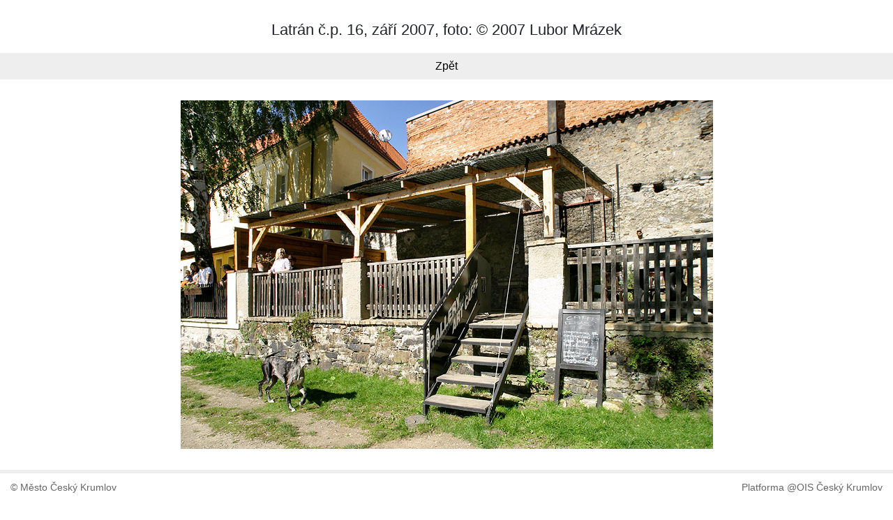

--- FILE ---
content_type: text/html; charset=UTF-8
request_url: https://encyklopedie.ckrumlov.cz/img.php?img=2007102748&LANG=cz&gallery=mesto_objekt_2007
body_size: 1313
content:
<!DOCTYPE html>
<html lang="cs">


    <head>
       <meta http-equiv="content-type" content="text/html; charset=utf-8" />
	   <meta http-equiv="X-UA-Compatible" content="IE=edge">
	   <meta name="viewport" content="width=device-width, initial-scale=1">
 	  <link rel="stylesheet" href="https://cdn.jsdelivr.net/npm/bootstrap@4.5.3/dist/css/bootstrap.min.css" integrity="sha384-TX8t27EcRE3e/ihU7zmQxVncDAy5uIKz4rEkgIXeMed4M0jlfIDPvg6uqKI2xXr2" crossorigin="anonymous">
 	  <link rel="stylesheet" href="/img.css">


 	  <title>Foto / Photo: Latrán č.p. 16, září 2007, foto: © 2007 Lubor Mrázek</title>
	  <meta name="keywords" lang="cs" content="Latrán č.p. 16, září 2007, foto: © 2007 Lubor Mrázek" />
	
      <meta name="description" lang="cs" content="www.ckrumlov.cz - Obrázek: Latrán č.p. 16, září 2007, foto: © 2007 Lubor Mrázek" />

	  <script type="text/javascript">
	  <!--
	  	function setfrek() {
			fff = document.ssform.frekvence.options[document.ssform.frekvence.selectedIndex].value;
			destination = '/img.php?LANG=cz&gallery=mesto_objekt_2007&img=2007102748&frekvence=' + fff;
			if (destination) location.href = destination;
		}
	  	function setfrek2() {
			fff = document.ssform2.frekvence2.options[document.ssform2.frekvence2.selectedIndex].value;
			destination = '/img.php?LANG=cz&gallery=mesto_objekt_2007&img=2007102748&frekvence=' + fff;
			if (destination) location.href = destination;
		}
	  -->
	  </script>

   </head>

<body>
	<h1>Latrán č.p. 16, září 2007, foto: © 2007 Lubor Mrázek</h1>

    <div class="pagenavigation">
<a href="" title="Zpět">Zpět</a>
    </div>

    <p class="text-center">
		<a href=""><img src="/img/2007102748b.jpg" alt="Latrán č.p. 16, září 2007, foto: © 2007 Lubor Mrázek" title="Latrán č.p. 16, září 2007, foto: © 2007 Lubor Mrázek" class="img-fluid" /></a>
    </p>


	<div class="row footer-row">
	  <div class="col-sm-6">
		© Město Český Krumlov
	  </div>
	  <div class="col-sm-6 platform">
	  	Platforma @OIS Český Krumlov
	  </div>
	</div>
	<img src="https://www.toplist.cz/dot.asp?id=69996" width="0" height="0" alt="."/>

<script src="https://code.jquery.com/jquery-3.5.1.slim.min.js" integrity="sha384-DfXdz2htPH0lsSSs5nCTpuj/zy4C+OGpamoFVy38MVBnE+IbbVYUew+OrCXaRkfj" crossorigin="anonymous"></script>
<script src="https://cdn.jsdelivr.net/npm/bootstrap@4.5.3/dist/js/bootstrap.bundle.min.js" integrity="sha384-ho+j7jyWK8fNQe+A12Hb8AhRq26LrZ/JpcUGGOn+Y7RsweNrtN/tE3MoK7ZeZDyx" crossorigin="anonymous"></script>

<script type="text/javascript">
var gaJsHost = (("https:" == document.location.protocol) ? "https://ssl." : "http://www.");
document.write(unescape("%3Cscript src='" + gaJsHost + "google-analytics.com/ga.js' type='text/javascript'%3E%3C/script%3E"));
</script>
<script type="text/javascript">
try {
var pageTracker = _gat._getTracker("UA-2985757-1");
pageTracker._trackPageview();
} catch(err) {}</script>

</body>
</html>
